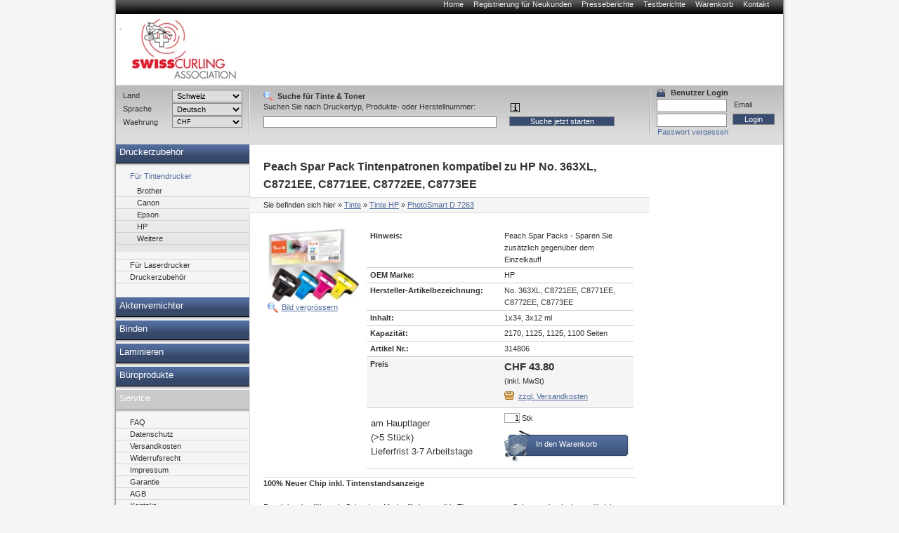

--- FILE ---
content_type: text/html; charset=utf-8
request_url: https://sca-peachstore.curling.ch/tinte/hp/PhotoSmart_D7263/314806.html
body_size: 12062
content:
<!DOCTYPE html PUBLIC "-//W3C//DTD XHTML 1.0 Transitional//EN" "http://www.w3.org/TR/xhtml1/DTD/xhtml1-transitional.dtd">
<html xmlns="http://www.w3.org/1999/xhtml" lang="de" xml:lang="de">
<head>
<meta http-equiv="Content-Type" content="text/html; charset=utf-8" />

<!-- Druckerpatronen, Tintenpatronen und Toner von Peach., 9 -->

<TITLE>Druckerpatronen, Tintenpatronen und Toner von Peach.</TITLE>
<META name="keywords" content="Tinte, Tintenpatronen, Toner, Druckerpatronen,PEACH,Druckerpatrone" />
<META name="description" content="Peach Druckerpatronen. DIE Alternative zu teuren original Tintenpatronen! Ihr Ansprechpartner für Druckerpatronen, Toner, digitale Fotografie und Bürogeräte. Günstige Preise - hohe Qualität." />


<meta name="content-language" content="de" />
<meta name="page-topic" content="Computer" />
<meta name="revisit-after" content="10 days" />
<meta name="robots" content="index, follow" />
<meta name="google-site-verification" content="FwGycOC8mMYGWbWMo8saaGmA1qb60Yh5SYLvtMegpuY"/>
<base href="//sca-peachstore.curling.ch/" />
<link rel="icon" href="favico.ico" type="image/ico" />
<link rel="shortcut icon" href="favico.ico" />


<link rel="stylesheet" type="text/css" href="css/modernproducts.css" media="screen, projection" />
<link rel="stylesheet" type="text/css" href="css/0/print.css" media="print" />
<link rel="stylesheet" type="text/css" href="css/0/screen.css" media="screen, projection" />
<link rel="stylesheet" type="text/css" href="css/0/parts.css" media="all" />
<!--[if lt IE 7]><link rel="stylesheet" type="text/css" href="css/0/screen_ie6.css" media="all" /><![endif]-->


<!-- Google Analytics Tracking Code -->

<script>
		  (function(i,s,o,g,r,a,m){i['GoogleAnalyticsObject']=r;i[r]=i[r]||function(){
		  (i[r].q=i[r].q||[]).push(arguments)},i[r].l=1*new Date();a=s.createElement(o),
		  m=s.getElementsByTagName(o)[0];a.async=1;a.src=g;m.parentNode.insertBefore(a,m)
		  })(window,document,'script','//www.google-analytics.com/analytics.js','ga');
		
			ga('create', 'UA-384490-17', 'auto');
			ga('send', 'pageview');
					  
</script>

<script type="text/javascript" language="javascript">
	var open_init_menu = false;
	var close_all_menus = false;

		// remote scripting library
		// (c) copyright 2005 modernmethod, inc
		var sajax_debug_mode = false;
		var sajax_request_type = "GET";
		var sajax_target_id = "";
		var sajax_failure_redirect = "";

		function sajax_debug(text) {
			if (sajax_debug_mode)
				alert(text);
		}

 		function sajax_init_object() {
 			sajax_debug("sajax_init_object() called..")

 			var A;

 			var msxmlhttp = new Array(
				'Msxml2.XMLHTTP.5.0',
				'Msxml2.XMLHTTP.4.0',
				'Msxml2.XMLHTTP.3.0',
				'Msxml2.XMLHTTP',
				'Microsoft.XMLHTTP');
			for (var i = 0; i < msxmlhttp.length; i++) {
				try {
					A = new ActiveXObject(msxmlhttp[i]);
				} catch (e) {
					A = null;
				}
			}

			if(!A && typeof XMLHttpRequest != "undefined")
				A = new XMLHttpRequest();
			if (!A)
				sajax_debug("Could not create connection object.");
			return A;
		}

		var sajax_requests = new Array();

		function sajax_cancel() {
			for (var i = 0; i < sajax_requests.length; i++)
				sajax_requests[i].abort();
		}

		function sajax_do_call(func_name, args) {
			var i, x, n;
			var uri;
			var post_data;
			var target_id;

			sajax_debug("in sajax_do_call().." + sajax_request_type + "/" + sajax_target_id);
			target_id = sajax_target_id;
			if (typeof(sajax_request_type) == "undefined" || sajax_request_type == "")
				sajax_request_type = "GET";

			uri = "/tinte/hp/PhotoSmart_D7263/314806.html";
			if (sajax_request_type == "GET") {

				if (uri.indexOf("?") == -1)
					uri += "?rs=" + escape(func_name);
				else
					uri += "&rs=" + escape(func_name);
				uri += "&rst=" + escape(sajax_target_id);
				uri += "&rsrnd=" + new Date().getTime();

				for (i = 0; i < args.length-1; i++)
					uri += "&rsargs[]=" + escape(args[i]);

				post_data = null;
			}
			else if (sajax_request_type == "POST") {
				post_data = "rs=" + escape(func_name);
				post_data += "&rst=" + escape(sajax_target_id);
				post_data += "&rsrnd=" + new Date().getTime();

				for (i = 0; i < args.length-1; i++)
					post_data = post_data + "&rsargs[]=" + escape(args[i]);
			}
			else {
				alert("Illegal request type: " + sajax_request_type);
			}

			x = sajax_init_object();
			if (x == null) {
				if (sajax_failure_redirect != "") {
					location.href = sajax_failure_redirect;
					return false;
				} else {
					sajax_debug("NULL sajax object for user agent:\n" + navigator.userAgent);
					return false;
				}
			} else {
				x.open(sajax_request_type, uri, true);
				// window.open(uri);

				sajax_requests[sajax_requests.length] = x;

				if (sajax_request_type == "POST") {
					x.setRequestHeader("Method", "POST " + uri + " HTTP/1.1");
					x.setRequestHeader("Content-Type", "application/x-www-form-urlencoded");
				}

				x.onreadystatechange = function() {
					if (x.readyState != 4)
						return;

					sajax_debug("received " + x.responseText);

					var status;
					var data;
					var txt = x.responseText.replace(/^\s*|\s*$/g,"");
					status = txt.charAt(0);
					data = txt.substring(2);

					if (status == "") {
						// let's just assume this is a pre-response bailout and let it slide for now
					} else if (status == "-")
						alert("Error: " + data);
					else {
						if (target_id != "")
							document.getElementById(target_id).innerHTML = eval(data);
						else {
							try {
								var callback;
								var extra_data = false;
								if (typeof args[args.length-1] == "object") {
									callback = args[args.length-1].callback;
									extra_data = args[args.length-1].extra_data;
								} else {
									callback = args[args.length-1];
								}
								callback(eval(data), extra_data);
							} catch (e) {
								sajax_debug("Caught error " + e + ": Could not eval " + data );
							}
						}
					}
				}
			}

			sajax_debug(func_name + " uri = " + uri + "/post = " + post_data);
			x.send(post_data);
			sajax_debug(func_name + " waiting..");
			delete x;
			return true;
		}

		
		// wrapper for ajax_search_results
		function x_ajax_search_results() {
			sajax_do_call("ajax_search_results",
				x_ajax_search_results.arguments);
		}

		function getCurrency() {
	return "CHF";
}
function getQuery() {
	return document.getElementById("search_query").value;
}

</script>
<script type="text/javascript" src="js/menu.js"></script>
<script type="text/javascript" src="js/position.js"></script>
<script type="text/javascript" src="js/func.js"></script>
<script type="text/javascript" src="js/jquery.js"></script>
<script type="text/javascript" src="js/jq-innerfade.js"></script>
<script type="text/javascript">
$(document).ready(
	function(){
		$('ul#header_banners').innerfade({
			speed: 3000,
			timeout: 8000,
			type: 'sequence'
		});
});
</script>
<link href="css/0/tablesorter.css" rel="stylesheet" type="text/css"/>
<link href="css/0/tabledef.css" rel="stylesheet" type="text/css"/>
<script src="js/tablesorter.js" type="text/javascript"></script>
<script src="js/jquery.qtip-1.0.0-rc3.min.js" type="text/javascript"></script>

            <link rel="canonical" href="https://sca-peachstore.curling.ch/tinte/hp/314806.html">
    </head>
<body>
<div id="ajaxSearchDiv"></div>
<div id="wrap">
    	<ul id="headernavi">
        <li><a href="./" title="">Home</a></li>
				<li><a href="signup.php" title="" rel="nofollow">Registrierung für Neukunden</a></li>
    	<li><a href="pressreviews.php" title="">Presseberichte</a></li>
    	<li><a href="testreviews.php" title="">Testberichte</a></li>
		<li><a href="basket.php" title="" rel="nofollow">Warenkorb</a></li>
		<li><a href="contact.php" title="">Kontakt</a></li>
		    </ul>
		    <div id="head"  style="background-image: url(images/sitelogo/sca/logo_weiss_150.jpg);background-repeat:no-repeat;">
				<div id="logo" >
				<a href="./">
										<p>&nbsp;</p>
									</a>
			</div>
			<div id="topbanner">
							</div>
	    </div>
    <div id="container">
		<div style="display:block;float:right;margin:0;position:relative;width:760px;">
			<div id="content" style="margin:0;float:left;"  >
						    												



<h1>

    
    Peach Spar Pack Tintenpatronen kompatibel zu
    

    HP
    No. 363XL, C8721EE, C8771EE, C8772EE, C8773EE





</h1>



<div id="breadcrumbs">

<p>Sie befinden sich hier</p>

<ol>
<li>&raquo; <a href="//sca-peachstore.curling.ch/tinte/tinte.html">Tinte</a></li>


	<li>&raquo; <a href="//sca-peachstore.curling.ch/tinte/HP/tinte-hp.html">Tinte HP</a></li>





<li>&raquo; <a href="//sca-peachstore.curling.ch/tinte/HP/PhotoSmart_D7263/tinte-hp-photosmart_d7263.html">PhotoSmart D&#160;7263</a></li>


</ol>

</div>







      <table id="big_product_image" style="background:#FFF url('images/products/314806.jpg') no-repeat center;" onmouseup="big_image_drag = false;" onmouseout="big_image_drag = false;" cellpadding="5" cellspacing="0" border="0">

        <tr><td id="big_product_image_point" width="490" height="403" align="right" valign="bottom" nowrap><a href="#" onclick="document.getElementById('big_product_image').style.display='none'; return false;">x schliessen</a></td></tr>

      </table>



<table border="0" style="margin:0;">
<tr>
<td>
<p class="produkte-bild">

    


    <img src="thumbnail.php?pic=images/products/314806.jpg&amp;w=120&amp;h=96.8" style="float: left;" />



    <a href="#" onclick="zoom_image(); return false;">Bild vergrössern</a>

    <script type="text/javascript" src="js/position.js"></script>

    <script language="javascript" type="text/javascript">

        var big_image_drag = false;

        var big_image_x = 0;

        var big_image_y = 0;

        function zoom_image() {

            obj_image = document.getElementById('big_product_image');

            obj_image.style.display='block';

//            if (!big_image_x || !big_image_y) {

//                //var input_pos = Position.get(document.getElementById('big_product_image_point'));

////                big_image_x = input_pos.left - 1;

////                big_image_y = input_pos.top - 1;

////                big_image_x = input_pos.left - 245;

////                big_image_y = input_pos.top - 201.5;

////                if (big_image_x < 10) big_image_x = 10;

////                if (big_image_y < 10) big_image_y = 10;

//				var offsetElement = document.getElementById('produkte-bild');

//                if (offsetElement != null) {

//	                var input_pos = Position.get(offsetElement);

//	                big_image_x = input_pos.left

//	                big_image_y = input_pos.top

//	                if (big_image_x < 10) big_image_x = 10;

//	                if (big_image_y < 10) big_image_y = 10;

//	                Position.set(obj_image, big_image_x, big_image_y);

//                }

//            }

			var offsetElement = document.getElementById('produkte-bild');

               if (offsetElement != null) {

                var input_pos = Position.get(offsetElement);

                big_image_x = input_pos.left

                big_image_y = input_pos.top

                if (big_image_x < 10) big_image_x = 10;

                if (big_image_y < 10) big_image_y = 10;

                Position.set(obj_image, big_image_x, big_image_y);

               }

            return false;

        }

        function down_image(curEvent) {

//            big_image_drag = true;

//            var input_pos = Position.get(document.getElementById('big_product_image'));

//            big_image_x = curEvent.clientX - (input_pos.left-2);

//            big_image_y = curEvent.clientY - (input_pos.top-2);

        }

        function move_image(curEvent) {

//            if (big_image_drag)

//                Position.set(document.getElementById('big_product_image'), curEvent.clientX-big_image_x, curEvent.clientY-big_image_y);

        }

        obj_big_product_image = document.getElementById('big_product_image');

        obj_big_product_image.onmousedown = function(theEvent) {

            down_image(theEvent ? theEvent:event);

        }

        obj_big_product_image.onmousemove = function(theEvent) {

            move_image(theEvent?theEvent:event);

        }

    </script>

    
</p>

</td>
<td>
		<table class="produkte-detail">


                
                <tr>

                    <td class="bezeichnung">Hinweis:</td>

                    <td>Peach Spar Packs - Sparen Sie zusätzlich gegenüber dem Einzelkauf!</td>

                </tr>

                
                
                <tr>

                    <td class="bezeichnung">OEM Marke:</td>

                    <td>HP</td>

                </tr>

                
                
                <tr>

                    <td class="bezeichnung">Hersteller-Artikelbezeichnung:</td>

                    <td>No. 363XL, C8721EE, C8771EE, C8772EE, C8773EE</td>

                </tr>

                
                
                <tr>

                    <td class="bezeichnung">Inhalt:</td>

                    <td>1x34, 3x12 ml</td>

                </tr>

                
                
                <tr>

                    <td class="bezeichnung">Kapazität:</td>

                    <td>2170, 1125, 1125, 1100 Seiten</td>

                </tr>

                
                <tr>

                    <td class="bezeichnung">Artikel Nr.:</td>

                    <td>314806</td>

                </tr>

                


                

			                


                <tr class="preis">

                    <td class="bezeichnung">Preis</td>

                    <td>

                        <span>CHF 43.80</span>

                        <br />(inkl. MwSt)<a href='shipping.php' class='shipping-link'>zzgl. Versandkosten</a>
                    </td>

                </tr>



                <tr>

                    <td style="font-size: small; vertical-align: middle;" valign="middle">
    					am Hauptlager<br>(>5 Stück) <br>Lieferfrist 3-7 Arbeitstage					</td>

                    <td>

                        <form method="post" action="basket.php" class="basket" name="basketForm" id="basketForm">

                            <input type="hidden" id="basket_popup_type" name="basket_popup_type">

                            <input name="qty" type="text" maxlength="4" value="1"> Stk
                            <input name="id" type="hidden" value="314806">

                            <input name="action" type="hidden" value="add">

		                    <input name="return_url" type="hidden" value="/tinte/hp/PhotoSmart_D7263/314806.html"/>

                        </form>
						<a href="#" class="order-link" onClick="document.getElementById('basketForm').submit(); return false;">In den Warenkorb</a>
					</td>
                </tr>
				            </table>
</td>
</tr>
</table>





<!--<h2></h2>-->


<p>

    <b>100% Neuer Chip inkl. Tintenstandsanzeige</b><br><br>


    Peach ist eine führende Schweizer Marke für kompatible Tintenpatronen. Spitzentechnologie gewährleistet höchste Qualität und führt zu herrvoragenden Ergebnissen. Farb- und Lichtechtheit entsprechen höchsten Anforderungen und gewährleisten brillante Druckresultate. Um die Premium Qualität sicherzustellen, wird die Tinte im eigenen Entwicklungszentrum in der Schweiz entwickelt und anschliessend in unseren Fertigungsstandorten in die Tintenpatronen abgefüllt. Produktion und Fertigung entsprechen neusten Erkenntnissen aus Lehre und Forschung. Qualität, mit der asiatische Hersteller nicht gleichziehen können und dies zu immer noch sehr attraktiven Preisen. Eine echte Alternative zu teuren Original Produkten oder Billigsttinten.<table class='produkte-info'><tr><td>Marke</td><td>Peach</td></tr><tr class='gray'><td>Hersteller</td><td>Büttner s.r.o.</td></tr><tr><td>Hersteller Adresse</td><td>Tuchorazska 1347, 28201 Cesky Brod, CZ</td></tr><tr class='gray'><td>Hersteller Kontakt</td><td>info@buttner.cz</td></tr><tr><td>CE</td><td>Konform mit den EU-Richtlinien</td></tr><tr class='gray'><td>Entsorgung</td><td>Nicht im Hausmüll entsorgen, dieses Produkt ist ein Elektro- oder Elektronikgerät und unterliegt den Bestimmungen zur Rücknahme von Elektroaltgeräten.</td></tr><tr><td>Entsorgungsorganisation</td><td>Grüner Punkt</td></tr><tr class='gray'><td>Gefahrenhinweis</td><td>EUH208-1 - Enthält 1,2-Benzisothiazol-3(2H)-One. Kann allergische Reaktionen hervorrufen.</td></tr><tr><td>Füllmenge</td><td>XL</td></tr><tr class='gray'><td>Tintenfüllstandsanzeige</td><td>Ja</td></tr></table>
</p>





<H3>Bestandteile</H3>- <a href="/product/314798.html">1 x Peach Tintenpatrone magenta kompatibel zu No. 363 m, C8772EE (314798)</a><BR>- <a href="/product/314800.html">1 x Peach Tintenpatrone gelb kompatibel zu No. 363 y, C8773EE (314800)</a><BR>- <a href="/product/314796.html">1 x Peach Tintenpatrone cyan kompatibel zu No. 363 c, C8771EE (314796)</a><BR>- <a href="/product/314792.html">1 x Peach Tintenpatrone schwarz HC kompatibel zu No. 363XL bk, C8719EE (314792)</a><BR><BR>









     <ul class="modell-liste">
	<h2>Kompatible Drucker</h2>
    
        


        

			<li width="100%">
				<h3>Kategorie</h3>
				<ul>


        
        <li>

        			<a href="//sca-peachstore.curling.ch/tinte/HP/PhotoSmart3100_Series/tinte-hp-photosmart3100_series.html">HP PhotoSmart&#160;3100 Series</a>
       


        </li>

    
        
        <li>

        			<a href="//sca-peachstore.curling.ch/tinte/HP/PhotoSmart3108/tinte-hp-photosmart3108.html">HP PhotoSmart&#160;3108</a>
       


        </li>

    
        
        <li>

        			<a href="//sca-peachstore.curling.ch/tinte/HP/PhotoSmart3110/tinte-hp-photosmart3110.html">HP PhotoSmart&#160;3110</a>
       


        </li>

    
        
        <li>

        			<a href="//sca-peachstore.curling.ch/tinte/HP/PhotoSmart3110_Series/tinte-hp-photosmart3110_series.html">HP PhotoSmart&#160;3110 Series</a>
       


        </li>

    
        
        <li>

        			<a href="//sca-peachstore.curling.ch/tinte/HP/PhotoSmart3110_V/tinte-hp-photosmart3110_v.html">HP PhotoSmart&#160;3110 V</a>
       


        </li>

    
        
        <li>

        			<a href="//sca-peachstore.curling.ch/tinte/HP/PhotoSmart3110_XI/tinte-hp-photosmart3110_xi.html">HP PhotoSmart&#160;3110 XI</a>
       


        </li>

    
        
        <li>

        			<a href="//sca-peachstore.curling.ch/tinte/HP/PhotoSmart3200_Series/tinte-hp-photosmart3200_series.html">HP PhotoSmart&#160;3200 Series</a>
       


        </li>

    
        
        <li>

        			<a href="//sca-peachstore.curling.ch/tinte/HP/PhotoSmart3210/tinte-hp-photosmart3210.html">HP PhotoSmart&#160;3210</a>
       


        </li>

    
        
        <li>

        			<a href="//sca-peachstore.curling.ch/tinte/HP/PhotoSmart3300_Series/tinte-hp-photosmart3300_series.html">HP PhotoSmart&#160;3300 Series</a>
       


        </li>

    
        
        <li>

        			<a href="//sca-peachstore.curling.ch/tinte/HP/PhotoSmart3310/tinte-hp-photosmart3310.html">HP PhotoSmart&#160;3310</a>
       


        </li>

    
        
        <li>

        			<a href="//sca-peachstore.curling.ch/tinte/HP/PhotoSmart8200_Series/tinte-hp-photosmart8200_series.html">HP PhotoSmart&#160;8200 Series</a>
       


        </li>

    
        
        <li>

        			<a href="//sca-peachstore.curling.ch/tinte/HP/PhotoSmart8250/tinte-hp-photosmart8250.html">HP PhotoSmart&#160;8250</a>
       


        </li>

    
        


        </ul></li>
		

			<li width="100%">
				<h3>Kategorie</h3>
				<ul>


        
        <li>

        			<a href="//sca-peachstore.curling.ch/tinte/HP/PhotoSmart_C5100_Series/tinte-hp-photosmart_c5100_series.html">HP PhotoSmart C&#160;5100 Series</a>
       


        </li>

    
        
        <li>

        			<a href="//sca-peachstore.curling.ch/tinte/HP/PhotoSmart_C5140/tinte-hp-photosmart_c5140.html">HP PhotoSmart C&#160;5140</a>
       


        </li>

    
        
        <li>

        			<a href="//sca-peachstore.curling.ch/tinte/HP/PhotoSmart_C5150/tinte-hp-photosmart_c5150.html">HP PhotoSmart C&#160;5150</a>
       


        </li>

    
        
        <li>

        			<a href="//sca-peachstore.curling.ch/tinte/HP/PhotoSmart_C5170/tinte-hp-photosmart_c5170.html">HP PhotoSmart C&#160;5170</a>
       


        </li>

    
        
        <li>

        			<a href="//sca-peachstore.curling.ch/tinte/HP/PhotoSmart_C5175/tinte-hp-photosmart_c5175.html">HP PhotoSmart C&#160;5175</a>
       


        </li>

    
        
        <li>

        			<a href="//sca-peachstore.curling.ch/tinte/HP/PhotoSmart_C5180/tinte-hp-photosmart_c5180.html">HP PhotoSmart C&#160;5180</a>
       


        </li>

    
        
        <li>

        			<a href="//sca-peachstore.curling.ch/tinte/HP/PhotoSmart_C5185/tinte-hp-photosmart_c5185.html">HP PhotoSmart C&#160;5185</a>
       


        </li>

    
        
        <li>

        			<a href="//sca-peachstore.curling.ch/tinte/HP/PhotoSmart_C5190/tinte-hp-photosmart_c5190.html">HP PhotoSmart C&#160;5190</a>
       


        </li>

    
        
        <li>

        			<a href="//sca-peachstore.curling.ch/tinte/HP/PhotoSmart_C5194/tinte-hp-photosmart_c5194.html">HP PhotoSmart C&#160;5194</a>
       


        </li>

    
        
        <li>

        			<a href="//sca-peachstore.curling.ch/tinte/HP/PhotoSmart_C6100_Series/tinte-hp-photosmart_c6100_series.html">HP PhotoSmart C&#160;6100 Series</a>
       


        </li>

    
        
        <li>

        			<a href="//sca-peachstore.curling.ch/tinte/HP/PhotoSmart_C6150/tinte-hp-photosmart_c6150.html">HP PhotoSmart C&#160;6150</a>
       


        </li>

    
        
        <li>

        			<a href="//sca-peachstore.curling.ch/tinte/HP/PhotoSmart_C6160/tinte-hp-photosmart_c6160.html">HP PhotoSmart C&#160;6160</a>
       


        </li>

    
        
        <li>

        			<a href="//sca-peachstore.curling.ch/tinte/HP/PhotoSmart_C6170/tinte-hp-photosmart_c6170.html">HP PhotoSmart C&#160;6170</a>
       


        </li>

    
        
        <li>

        			<a href="//sca-peachstore.curling.ch/tinte/HP/PhotoSmart_C6175/tinte-hp-photosmart_c6175.html">HP PhotoSmart C&#160;6175</a>
       


        </li>

    
        
        <li>

        			<a href="//sca-peachstore.curling.ch/tinte/HP/PhotoSmart_C6180/tinte-hp-photosmart_c6180.html">HP PhotoSmart C&#160;6180</a>
       


        </li>

    
        
        <li>

        			<a href="//sca-peachstore.curling.ch/tinte/HP/PhotoSmart_C6185/tinte-hp-photosmart_c6185.html">HP PhotoSmart C&#160;6185</a>
       


        </li>

    
        
        <li>

        			<a href="//sca-peachstore.curling.ch/tinte/HP/PhotoSmart_C6190/tinte-hp-photosmart_c6190.html">HP PhotoSmart C&#160;6190</a>
       


        </li>

    
        
        <li>

        			<a href="//sca-peachstore.curling.ch/tinte/HP/PhotoSmart_C6200_Series/tinte-hp-photosmart_c6200_series.html">HP PhotoSmart C&#160;6200 Series</a>
       


        </li>

    
        
        <li>

        			<a href="//sca-peachstore.curling.ch/tinte/HP/PhotoSmart_C6240/tinte-hp-photosmart_c6240.html">HP PhotoSmart C&#160;6240</a>
       


        </li>

    
        
        <li>

        			<a href="//sca-peachstore.curling.ch/tinte/HP/PhotoSmart_C6250/tinte-hp-photosmart_c6250.html">HP PhotoSmart C&#160;6250</a>
       


        </li>

    
        
        <li>

        			<a href="//sca-peachstore.curling.ch/tinte/HP/PhotoSmart_C6270/tinte-hp-photosmart_c6270.html">HP PhotoSmart C&#160;6270</a>
       


        </li>

    
        
        <li>

        			<a href="//sca-peachstore.curling.ch/tinte/HP/PhotoSmart_C6280/tinte-hp-photosmart_c6280.html">HP PhotoSmart C&#160;6280</a>
       


        </li>

    
        
        <li>

        			<a href="//sca-peachstore.curling.ch/tinte/HP/PhotoSmart_C6283/tinte-hp-photosmart_c6283.html">HP PhotoSmart C&#160;6283</a>
       


        </li>

    
        
        <li>

        			<a href="//sca-peachstore.curling.ch/tinte/HP/PhotoSmart_C6285/tinte-hp-photosmart_c6285.html">HP PhotoSmart C&#160;6285</a>
       


        </li>

    
        
        <li>

        			<a href="//sca-peachstore.curling.ch/tinte/HP/PhotoSmart_C6288/tinte-hp-photosmart_c6288.html">HP PhotoSmart C&#160;6288</a>
       


        </li>

    
        
        <li>

        			<a href="//sca-peachstore.curling.ch/tinte/HP/PhotoSmart_C7100_Series/tinte-hp-photosmart_c7100_series.html">HP PhotoSmart C&#160;7100 Series</a>
       


        </li>

    
        
        <li>

        			<a href="//sca-peachstore.curling.ch/tinte/HP/PhotoSmart_C7150/tinte-hp-photosmart_c7150.html">HP PhotoSmart C&#160;7150</a>
       


        </li>

    
        
        <li>

        			<a href="//sca-peachstore.curling.ch/tinte/HP/PhotoSmart_C7170/tinte-hp-photosmart_c7170.html">HP PhotoSmart C&#160;7170</a>
       


        </li>

    
        
        <li>

        			<a href="//sca-peachstore.curling.ch/tinte/HP/PhotoSmart_C7180/tinte-hp-photosmart_c7180.html">HP PhotoSmart C&#160;7180</a>
       


        </li>

    
        
        <li>

        			<a href="//sca-peachstore.curling.ch/tinte/HP/PhotoSmart_C7188/tinte-hp-photosmart_c7188.html">HP PhotoSmart C&#160;7188</a>
       


        </li>

    
        
        <li>

        			<a href="//sca-peachstore.curling.ch/tinte/HP/PhotoSmart_C7190/tinte-hp-photosmart_c7190.html">HP PhotoSmart C&#160;7190</a>
       


        </li>

    
        
        <li>

        			<a href="//sca-peachstore.curling.ch/tinte/HP/PhotoSmart_C7200_Series/tinte-hp-photosmart_c7200_series.html">HP PhotoSmart C&#160;7200 Series</a>
       


        </li>

    
        
        <li>

        			<a href="//sca-peachstore.curling.ch/tinte/HP/PhotoSmart_C7250/tinte-hp-photosmart_c7250.html">HP PhotoSmart C&#160;7250</a>
       


        </li>

    
        
        <li>

        			<a href="//sca-peachstore.curling.ch/tinte/HP/PhotoSmart_C7275/tinte-hp-photosmart_c7275.html">HP PhotoSmart C&#160;7275</a>
       


        </li>

    
        
        <li>

        			<a href="//sca-peachstore.curling.ch/tinte/HP/PhotoSmart_C7280/tinte-hp-photosmart_c7280.html">HP PhotoSmart C&#160;7280</a>
       


        </li>

    
        
        <li>

        			<a href="//sca-peachstore.curling.ch/tinte/HP/PhotoSmart_C7283/tinte-hp-photosmart_c7283.html">HP PhotoSmart C&#160;7283</a>
       


        </li>

    
        
        <li>

        			<a href="//sca-peachstore.curling.ch/tinte/HP/PhotoSmart_C7288/tinte-hp-photosmart_c7288.html">HP PhotoSmart C&#160;7288</a>
       


        </li>

    
        
        <li>

        			<a href="//sca-peachstore.curling.ch/tinte/HP/PhotoSmart_C8100_Series/tinte-hp-photosmart_c8100_series.html">HP PhotoSmart C&#160;8100 Series</a>
       


        </li>

    
        
        <li>

        			<a href="//sca-peachstore.curling.ch/tinte/HP/PhotoSmart_C8180/tinte-hp-photosmart_c8180.html">HP PhotoSmart C&#160;8180</a>
       


        </li>

    
        
        <li>

        			<a href="//sca-peachstore.curling.ch/tinte/HP/PhotoSmart_C8183/tinte-hp-photosmart_c8183.html">HP PhotoSmart C&#160;8183</a>
       


        </li>

    
        
        <li>

        			<a href="//sca-peachstore.curling.ch/tinte/HP/PhotoSmart_C8188/tinte-hp-photosmart_c8188.html">HP PhotoSmart C&#160;8188</a>
       


        </li>

    
        


        </ul></li>
		

			<li width="100%">
				<h3>Kategorie</h3>
				<ul>


        
        <li>

        			<a href="//sca-peachstore.curling.ch/tinte/HP/PhotoSmart_D6100_Series/tinte-hp-photosmart_d6100_series.html">HP PhotoSmart D&#160;6100 Series</a>
       


        </li>

    
        
        <li>

        			<a href="//sca-peachstore.curling.ch/tinte/HP/PhotoSmart_D6160/tinte-hp-photosmart_d6160.html">HP PhotoSmart D&#160;6160</a>
       


        </li>

    
        
        <li>

        			<a href="//sca-peachstore.curling.ch/tinte/HP/PhotoSmart_D7100_Series/tinte-hp-photosmart_d7100_series.html">HP PhotoSmart D&#160;7100 Series</a>
       


        </li>

    
        
        <li>

        			<a href="//sca-peachstore.curling.ch/tinte/HP/PhotoSmart_D7145/tinte-hp-photosmart_d7145.html">HP PhotoSmart D&#160;7145</a>
       


        </li>

    
        
        <li>

        			<a href="//sca-peachstore.curling.ch/tinte/HP/PhotoSmart_D7155/tinte-hp-photosmart_d7155.html">HP PhotoSmart D&#160;7155</a>
       


        </li>

    
        
        <li>

        			<a href="//sca-peachstore.curling.ch/tinte/HP/PhotoSmart_D7160/tinte-hp-photosmart_d7160.html">HP PhotoSmart D&#160;7160</a>
       


        </li>

    
        
        <li>

        			<a href="//sca-peachstore.curling.ch/tinte/HP/PhotoSmart_D7163/tinte-hp-photosmart_d7163.html">HP PhotoSmart D&#160;7163</a>
       


        </li>

    
        
        <li>

        			<a href="//sca-peachstore.curling.ch/tinte/HP/PhotoSmart_D7168/tinte-hp-photosmart_d7168.html">HP PhotoSmart D&#160;7168</a>
       


        </li>

    
        
        <li>

        			<a href="//sca-peachstore.curling.ch/tinte/HP/PhotoSmart_D7180/tinte-hp-photosmart_d7180.html">HP PhotoSmart D&#160;7180</a>
       


        </li>

    
        
        <li>

        			<a href="//sca-peachstore.curling.ch/tinte/HP/PhotoSmart_D7200_Series/tinte-hp-photosmart_d7200_series.html">HP PhotoSmart D&#160;7200 Series</a>
       


        </li>

    
        
        <li>

        			<a href="//sca-peachstore.curling.ch/tinte/HP/PhotoSmart_D7260/tinte-hp-photosmart_d7260.html">HP PhotoSmart D&#160;7260</a>
       


        </li>

    
        
        <li>

        			<a href="//sca-peachstore.curling.ch/tinte/HP/PhotoSmart_D7263/tinte-hp-photosmart_d7263.html">HP PhotoSmart D&#160;7263</a>
       


        </li>

    
        
        <li>

        			<a href="//sca-peachstore.curling.ch/tinte/HP/PhotoSmart_D7280/tinte-hp-photosmart_d7280.html">HP PhotoSmart D&#160;7280</a>
       


        </li>

    
        
        <li>

        			<a href="//sca-peachstore.curling.ch/tinte/HP/PhotoSmart_D7300_Series/tinte-hp-photosmart_d7300_series.html">HP PhotoSmart D&#160;7300 Series</a>
       


        </li>

    
        
        <li>

        			<a href="//sca-peachstore.curling.ch/tinte/HP/PhotoSmart_D7345/tinte-hp-photosmart_d7345.html">HP PhotoSmart D&#160;7345</a>
       


        </li>

    
        
        <li>

        			<a href="//sca-peachstore.curling.ch/tinte/HP/PhotoSmart_D7355/tinte-hp-photosmart_d7355.html">HP PhotoSmart D&#160;7355</a>
       


        </li>

    
        
        <li>

        			<a href="//sca-peachstore.curling.ch/tinte/HP/PhotoSmart_D7360/tinte-hp-photosmart_d7360.html">HP PhotoSmart D&#160;7360</a>
       


        </li>

    
        
        <li>

        			<a href="//sca-peachstore.curling.ch/tinte/HP/PhotoSmart_D7363/tinte-hp-photosmart_d7363.html">HP PhotoSmart D&#160;7363</a>
       


        </li>

    
        
        <li>

        			<a href="//sca-peachstore.curling.ch/tinte/HP/PhotoSmart_D7400_Series/tinte-hp-photosmart_d7400_series.html">HP PhotoSmart D&#160;7400 Series</a>
       


        </li>

    
        
        <li>

        			<a href="//sca-peachstore.curling.ch/tinte/HP/PhotoSmart_D7460/tinte-hp-photosmart_d7460.html">HP PhotoSmart D&#160;7460</a>
       


        </li>

    
    </ul>

    </li>

    </ul>











            <ul id="produkte-promo-klein">

        
        <LI>

            <H3>
			Peach Spar Pack Tintenpatronen kompatibel zu  HP No. 363XL, C8...


			</H3>

            <FORM style="display: none;" method="post" action="basket.php" class="basket" name="basketForm319010AutoRelated" id="basketForm319010AutoRelated">

                <INPUT name="qty" type="hidden" value="1" />

                <INPUT name="id" type="hidden" value="319010" />

                <INPUT name="action" type="hidden" value="add" />

                <INPUT name="return_url" type="hidden" value="/tinte/hp/PhotoSmart_D7263/314806.html"/>

            </FORM>

            <A href="//sca-peachstore.curling.ch/tinte/hp/319010.html"><IMG border="0" src="thumbnail.php?pic=images/products/319010.jpg&amp;w=100&amp;h=100" alt="Peach Spar Pack Tintenpatronen kompatibel zu  HP No. 363XL, C8721EE, C8771EE, C8772EE, C8773EE"/></A>

<BR>Peach Spar Packs - Sparen Sie zusätzlich gegenüber dem Einzelkauf!
		
            <DIV class="produktpreisblock">

                
                <BIG><BIG><B><a href="//sca-peachstore.curling.ch/tinte/hp/319010.html" style="color: black; text-decoration: none">CHF 62.50</a></B></BIG></BIG><BR>

                			<table border="0">
			<tr>
			<td width="100%" style="vertical-align:top;">
					
						<a href="//sca-peachstore.curling.ch/tinte/hp/319010.html" class="produkt-detail">Details anzeigen
									</td>
				</tr>
				</table>
            </DIV>

            <A href="" onClick="javascript: document.getElementById('basketForm319010AutoRelated').submit(); return false;" class="link-bestellen">Produkt bestellen</A>
		        </LI>


        <LI>

            <H3>
			Peach Spar Pack Tintenpatronen kompatibel zu  HP No. 363XL, C8...


			</H3>

            <FORM style="display: none;" method="post" action="basket.php" class="basket" name="basketForm314806AutoRelated" id="basketForm314806AutoRelated">

                <INPUT name="qty" type="hidden" value="1" />

                <INPUT name="id" type="hidden" value="314806" />

                <INPUT name="action" type="hidden" value="add" />

                <INPUT name="return_url" type="hidden" value="/tinte/hp/PhotoSmart_D7263/314806.html"/>

            </FORM>

            <A href="//sca-peachstore.curling.ch/tinte/hp/314806.html"><IMG border="0" src="thumbnail.php?pic=images/products/314806.jpg&amp;w=100&amp;h=100" alt="Peach Spar Pack Tintenpatronen kompatibel zu  HP No. 363XL, C8721EE, C8771EE, C8772EE, C8773EE"/></A>

<BR>Peach Spar Packs - Sparen Sie zusätzlich gegenüber dem Einzelkauf!
		
            <DIV class="produktpreisblock">

                
                <BIG><BIG><B><a href="//sca-peachstore.curling.ch/tinte/hp/314806.html" style="color: black; text-decoration: none">CHF 43.80</a></B></BIG></BIG><BR>

                			<table border="0">
			<tr>
			<td width="100%" style="vertical-align:top;">
					
						<a href="//sca-peachstore.curling.ch/tinte/hp/314806.html" class="produkt-detail">Details anzeigen
									</td>
				</tr>
				</table>
            </DIV>

            <A href="" onClick="javascript: document.getElementById('basketForm314806AutoRelated').submit(); return false;" class="link-bestellen">Produkt bestellen</A>
		        </LI>


        <LI>

            <H3>
			Peach Tintenpatrone schwarz HC kompatibel zu  HP No. 363XL bk,...


			</H3>

            <FORM style="display: none;" method="post" action="basket.php" class="basket" name="basketForm314792AutoRelated" id="basketForm314792AutoRelated">

                <INPUT name="qty" type="hidden" value="1" />

                <INPUT name="id" type="hidden" value="314792" />

                <INPUT name="action" type="hidden" value="add" />

                <INPUT name="return_url" type="hidden" value="/tinte/hp/PhotoSmart_D7263/314806.html"/>

            </FORM>

            <A href="//sca-peachstore.curling.ch/tinte/hp/314792.html"><IMG border="0" src="thumbnail.php?pic=images/products/314792.jpg&amp;w=100&amp;h=100" alt="Peach Tintenpatrone schwarz HC kompatibel zu  HP No. 363XL bk, C8719EE"/></A>

<BR>200% Kompatibel: 100% zu Ihrem Drucker. 100% zu Ihrem Budget
		
            <DIV class="produktpreisblock">

                
                <BIG><BIG><B><a href="//sca-peachstore.curling.ch/tinte/hp/314792.html" style="color: black; text-decoration: none">CHF 17.90</a></B></BIG></BIG><BR>

                			<table border="0">
			<tr>
			<td width="100%" style="vertical-align:top;">
					
						<a href="//sca-peachstore.curling.ch/tinte/hp/314792.html" class="produkt-detail">Details anzeigen
									</td>
				</tr>
				</table>
            </DIV>

            <A href="" onClick="javascript: document.getElementById('basketForm314792AutoRelated').submit(); return false;" class="link-bestellen">Produkt bestellen</A>
		        </LI>


        <LI>

            <H3>
			Peach Tintenpatrone schwarz kompatibel zu  HP No. 363 bk, C8721EE


			</H3>

            <FORM style="display: none;" method="post" action="basket.php" class="basket" name="basketForm314794AutoRelated" id="basketForm314794AutoRelated">

                <INPUT name="qty" type="hidden" value="1" />

                <INPUT name="id" type="hidden" value="314794" />

                <INPUT name="action" type="hidden" value="add" />

                <INPUT name="return_url" type="hidden" value="/tinte/hp/PhotoSmart_D7263/314806.html"/>

            </FORM>

            <A href="//sca-peachstore.curling.ch/tinte/hp/314794.html"><IMG border="0" src="thumbnail.php?pic=images/products/314794.jpg&amp;w=100&amp;h=100" alt="Peach Tintenpatrone schwarz kompatibel zu  HP No. 363 bk, C8721EE"/></A>

<BR>200% Kompatibel: 100% zu Ihrem Drucker. 100% zu Ihrem Budget
		
            <DIV class="produktpreisblock">

                
                <BIG><BIG><B><a href="//sca-peachstore.curling.ch/tinte/hp/314794.html" style="color: black; text-decoration: none">CHF 12.30</a></B></BIG></BIG><BR>

                			<table border="0">
			<tr>
			<td width="100%" style="vertical-align:top;">
					
						<a href="//sca-peachstore.curling.ch/tinte/hp/314794.html" class="produkt-detail">Details anzeigen
									</td>
				</tr>
				</table>
            </DIV>

            <A href="" onClick="javascript: document.getElementById('basketForm314794AutoRelated').submit(); return false;" class="link-bestellen">Produkt bestellen</A>
		        </LI>


        <LI>

            <H3>
			Peach Tintenpatrone cyan kompatibel zu  HP No. 363 c, C8771EE


			</H3>

            <FORM style="display: none;" method="post" action="basket.php" class="basket" name="basketForm314796AutoRelated" id="basketForm314796AutoRelated">

                <INPUT name="qty" type="hidden" value="1" />

                <INPUT name="id" type="hidden" value="314796" />

                <INPUT name="action" type="hidden" value="add" />

                <INPUT name="return_url" type="hidden" value="/tinte/hp/PhotoSmart_D7263/314806.html"/>

            </FORM>

            <A href="//sca-peachstore.curling.ch/tinte/hp/314796.html"><IMG border="0" src="thumbnail.php?pic=images/products/314796.jpg&amp;w=100&amp;h=100" alt="Peach Tintenpatrone cyan kompatibel zu  HP No. 363 c, C8771EE"/></A>

<BR>200% Kompatibel: 100% zu Ihrem Drucker. 100% zu Ihrem Budget
		
            <DIV class="produktpreisblock">

                
                <BIG><BIG><B><a href="//sca-peachstore.curling.ch/tinte/hp/314796.html" style="color: black; text-decoration: none">CHF 10.30</a></B></BIG></BIG><BR>

                			<table border="0">
			<tr>
			<td width="100%" style="vertical-align:top;">
					
						<a href="//sca-peachstore.curling.ch/tinte/hp/314796.html" class="produkt-detail">Details anzeigen
									</td>
				</tr>
				</table>
            </DIV>

            <A href="" onClick="javascript: document.getElementById('basketForm314796AutoRelated').submit(); return false;" class="link-bestellen">Produkt bestellen</A>
		        </LI>


        <LI>

            <H3>
			Peach Tintenpatrone magenta kompatibel zu  HP No. 363 m, C8772EE


			</H3>

            <FORM style="display: none;" method="post" action="basket.php" class="basket" name="basketForm314798AutoRelated" id="basketForm314798AutoRelated">

                <INPUT name="qty" type="hidden" value="1" />

                <INPUT name="id" type="hidden" value="314798" />

                <INPUT name="action" type="hidden" value="add" />

                <INPUT name="return_url" type="hidden" value="/tinte/hp/PhotoSmart_D7263/314806.html"/>

            </FORM>

            <A href="//sca-peachstore.curling.ch/tinte/hp/314798.html"><IMG border="0" src="thumbnail.php?pic=images/products/314798.jpg&amp;w=100&amp;h=100" alt="Peach Tintenpatrone magenta kompatibel zu  HP No. 363 m, C8772EE"/></A>

<BR>200% Kompatibel: 100% zu Ihrem Drucker. 100% zu Ihrem Budget
		
            <DIV class="produktpreisblock">

                
                <BIG><BIG><B><a href="//sca-peachstore.curling.ch/tinte/hp/314798.html" style="color: black; text-decoration: none">CHF 10.30</a></B></BIG></BIG><BR>

                			<table border="0">
			<tr>
			<td width="100%" style="vertical-align:top;">
					
						<a href="//sca-peachstore.curling.ch/tinte/hp/314798.html" class="produkt-detail">Details anzeigen
									</td>
				</tr>
				</table>
            </DIV>

            <A href="" onClick="javascript: document.getElementById('basketForm314798AutoRelated').submit(); return false;" class="link-bestellen">Produkt bestellen</A>
		        </LI>


        <LI>

            <H3>
			Peach Tintenpatrone gelb kompatibel zu  HP No. 363 y, C8773EE


			</H3>

            <FORM style="display: none;" method="post" action="basket.php" class="basket" name="basketForm314800AutoRelated" id="basketForm314800AutoRelated">

                <INPUT name="qty" type="hidden" value="1" />

                <INPUT name="id" type="hidden" value="314800" />

                <INPUT name="action" type="hidden" value="add" />

                <INPUT name="return_url" type="hidden" value="/tinte/hp/PhotoSmart_D7263/314806.html"/>

            </FORM>

            <A href="//sca-peachstore.curling.ch/tinte/hp/314800.html"><IMG border="0" src="thumbnail.php?pic=images/products/314800.jpg&amp;w=100&amp;h=100" alt="Peach Tintenpatrone gelb kompatibel zu  HP No. 363 y, C8773EE"/></A>

<BR>200% Kompatibel: 100% zu Ihrem Drucker. 100% zu Ihrem Budget
		
            <DIV class="produktpreisblock">

                
                <BIG><BIG><B><a href="//sca-peachstore.curling.ch/tinte/hp/314800.html" style="color: black; text-decoration: none">CHF 10.30</a></B></BIG></BIG><BR>

                			<table border="0">
			<tr>
			<td width="100%" style="vertical-align:top;">
					
						<a href="//sca-peachstore.curling.ch/tinte/hp/314800.html" class="produkt-detail">Details anzeigen
									</td>
				</tr>
				</table>
            </DIV>

            <A href="" onClick="javascript: document.getElementById('basketForm314800AutoRelated').submit(); return false;" class="link-bestellen">Produkt bestellen</A>
		        </LI>


        <LI>

            <H3>
			Peach Tintenpatrone cyan light kompatibel zu  HP No. 363 lc, C...


			</H3>

            <FORM style="display: none;" method="post" action="basket.php" class="basket" name="basketForm314802AutoRelated" id="basketForm314802AutoRelated">

                <INPUT name="qty" type="hidden" value="1" />

                <INPUT name="id" type="hidden" value="314802" />

                <INPUT name="action" type="hidden" value="add" />

                <INPUT name="return_url" type="hidden" value="/tinte/hp/PhotoSmart_D7263/314806.html"/>

            </FORM>

            <A href="//sca-peachstore.curling.ch/tinte/hp/314802.html"><IMG border="0" src="thumbnail.php?pic=images/products/314802.jpg&amp;w=100&amp;h=100" alt="Peach Tintenpatrone cyan light kompatibel zu  HP No. 363 lc, C8774EE"/></A>

<BR>200% Kompatibel: 100% zu Ihrem Drucker. 100% zu Ihrem Budget
		
            <DIV class="produktpreisblock">

                
                <BIG><BIG><B><a href="//sca-peachstore.curling.ch/tinte/hp/314802.html" style="color: black; text-decoration: none">CHF 10.30</a></B></BIG></BIG><BR>

                			<table border="0">
			<tr>
			<td width="100%" style="vertical-align:top;">
					
						<a href="//sca-peachstore.curling.ch/tinte/hp/314802.html" class="produkt-detail">Details anzeigen
									</td>
				</tr>
				</table>
            </DIV>

            <A href="" onClick="javascript: document.getElementById('basketForm314802AutoRelated').submit(); return false;" class="link-bestellen">Produkt bestellen</A>
		        </LI>


        <LI>

            <H3>
			Peach Tintenpatrone magenta light kompatibel zu  HP No. 363 lm...


			</H3>

            <FORM style="display: none;" method="post" action="basket.php" class="basket" name="basketForm314804AutoRelated" id="basketForm314804AutoRelated">

                <INPUT name="qty" type="hidden" value="1" />

                <INPUT name="id" type="hidden" value="314804" />

                <INPUT name="action" type="hidden" value="add" />

                <INPUT name="return_url" type="hidden" value="/tinte/hp/PhotoSmart_D7263/314806.html"/>

            </FORM>

            <A href="//sca-peachstore.curling.ch/tinte/hp/314804.html"><IMG border="0" src="thumbnail.php?pic=images/products/314804.jpg&amp;w=100&amp;h=100" alt="Peach Tintenpatrone magenta light kompatibel zu  HP No. 363 lm, C8775EE"/></A>

<BR>200% Kompatibel: 100% zu Ihrem Drucker. 100% zu Ihrem Budget
		
            <DIV class="produktpreisblock">

                
                <BIG><BIG><B><a href="//sca-peachstore.curling.ch/tinte/hp/314804.html" style="color: black; text-decoration: none">CHF 10.30</a></B></BIG></BIG><BR>

                			<table border="0">
			<tr>
			<td width="100%" style="vertical-align:top;">
					
						<a href="//sca-peachstore.curling.ch/tinte/hp/314804.html" class="produkt-detail">Details anzeigen
									</td>
				</tr>
				</table>
            </DIV>

            <A href="" onClick="javascript: document.getElementById('basketForm314804AutoRelated').submit(); return false;" class="link-bestellen">Produkt bestellen</A>
		        </LI>


            </ul>

        
















			</div>
									<div id="sidebar" style="float:left;position:relative;width:189px;">
					




			</div>
						<div style="clear:both;width:500px">&nbsp;</div>
		</div>

		<div id="navigation">
            <script type="text/javascript">
    function switchit(list){
    var listElementStyle=document.getElementById(list).style;
    if (listElementStyle.display=="none"){
    listElementStyle.display="block";
    }
    else {
    listElementStyle.display="none";
    }
    }
    </script>


<h3><a href="javascript:switchit('drucken')" class="topcat">Druckerzubehör</a></h3><ul id="drucken" style="display:none;"><li> <a href="javascript:switchit('tinte')" class='strong'>Für Tintendrucker</a><ul id="tinte" style="display:none;"><li> <a href="//sca-peachstore.curling.ch/tinte/Brother/tinte-brother.html">Brother</a></li><li><a href="//sca-peachstore.curling.ch/tinte/Canon/tinte-canon.html">Canon</a></li><li><a href="//sca-peachstore.curling.ch/tinte/Epson/tinte-epson.html">Epson</a></li><li><a href="//sca-peachstore.curling.ch/tinte/HP/tinte-hp.html">HP</a></li><li><a href="//sca-peachstore.curling.ch/tinte/tinte.html">Weitere</a></li></ul></li><li><a href="javascript:switchit('toner')">Für Laserdrucker</a><ul id="toner" style="display:none;"><li> <a href="//sca-peachstore.curling.ch/toner/Brother/toner-brother.html">Brother</a></li><li><a href="//sca-peachstore.curling.ch/toner/Canon/toner-canon.html">Canon</a></li><li><a href="//sca-peachstore.curling.ch/toner/HP/toner-hp.html">HP</a></li><li><a href="//sca-peachstore.curling.ch/toner/OKI/toner-oki.html">OKI</a></li><li><a href="//sca-peachstore.curling.ch/toner/Samsung/toner-samsung.html">Samsung</a></li><li><a href="//sca-peachstore.curling.ch/toner/toner.html">Weitere</a></li></ul></li><li><a href="javascript:switchit('druckerzubehr')">Druckerzubehör</a><ul id="druckerzubehr" style="display:none;"><li> <a href="javascript:switchit('druckerzubehrcombi-pack')">Combi Pack</a><ul id="druckerzubehrcombi-pack" style="display:none;"><li> <a href="//sca-peachstore.curling.ch/combi_pack/Brother/combi_pack-brother.html">Brother</a></li><li><a href="//sca-peachstore.curling.ch/combi_pack/Canon/combi_pack-canon.html">Canon</a></li><li><a href="//sca-peachstore.curling.ch/combi_pack/Epson/combi_pack-epson.html">Epson</a></li><li><a href="//sca-peachstore.curling.ch/combi_pack/HP/combi_pack-hp.html">HP</a></li><li><a href="//sca-peachstore.curling.ch/combi_pack/Lexmark/combi_pack-lexmark.html">Lexmark</a></li><li><a href="//sca-peachstore.curling.ch/combi_pack/combi_pack.html">Weitere</a></li></ul></li><li><a href="//sca-peachstore.curling.ch/farbbänder/farbbänder.html">Farbbänder</a></li><li><a href="javascript:switchit('druckerzubehrfoto-pack')">Foto Pack</a><ul id="druckerzubehrfoto-pack" style="display:none;"><li> <a href="//sca-peachstore.curling.ch/foto_pack/Epson/foto_pack-epson.html">Epson</a></li><li><a href="//sca-peachstore.curling.ch/foto_pack/HP/foto_pack-hp.html">HP</a></li><li><a href="//sca-peachstore.curling.ch/foto_pack/foto_pack.html">Weitere</a></li></ul></li><li><a href="//sca-peachstore.curling.ch/fotopapiere/fotopapiere.html">Fotopapiere</a></li><li><a href="//sca-peachstore.curling.ch/plotter/plotter.html">Plotter</a></li><li><a href="//sca-peachstore.curling.ch/refill-kit/refill-kit.html">Refill-Kit</a></li><li><a href="javascript:switchit('druckerzubehrthermorollen')">Thermorollen</a><ul id="druckerzubehrthermorollen" style="display:none;"><li> <a href="//sca-peachstore.curling.ch/thermorollen/Brother/thermorollen-brother.html">Brother</a></li><li><a href="//sca-peachstore.curling.ch/thermorollen/Philips/thermorollen-philips.html">Philips</a></li><li><a href="//sca-peachstore.curling.ch/thermorollen/Panasonic/thermorollen-panasonic.html">Panasonic</a></li><li><a href="//sca-peachstore.curling.ch/thermorollen/Sharp/thermorollen-sharp.html">Sharp</a></li><li><a href="//sca-peachstore.curling.ch/thermorollen/thermorollen.html">Weitere</a></li></ul></li></ul></li></ul></ul><h3><a href="javascript:switchit('aktenvernichter')" class="topcat">Aktenvernichter</a></h3><ul id="aktenvernichter" style="display:none;"><li> <a href="//sca-peachstore.curling.ch/am_arbeitsplatz/am_arbeitsplatz.html">Am Arbeitsplatz</a></li><li><a href="//sca-peachstore.curling.ch/mikropartikel_(p5_-_ca_2100_partikel)/mikropartikel_(p5_-_ca_2100_partikel).html">Mikropartikel (P5 - ca 2100 Partikel)</a></li><li><a href="//sca-peachstore.curling.ch/partikelschnitt_(p4_-_ca_421_partikel)/partikelschnitt_(p4_-_ca_421_partikel).html">Partikelschnitt (P4 - ca 421 Partikel)</a></li><li><a href="//sca-peachstore.curling.ch/streifenschnitt_(p2_-_ca_36_streifen)/streifenschnitt_(p2_-_ca_36_streifen).html">Streifenschnitt (P2 - ca 36 Streifen)</a></li><li><a href="//sca-peachstore.curling.ch/weiteres/weiteres.html">Weiteres</a></li><li><a href="//sca-peachstore.curling.ch/zu_hause/zu_hause.html">Zu Hause</a></li></ul></ul><h3><a href="javascript:switchit('binden')" class="topcat">Binden</a></h3><ul id="binden" style="display:none;"><li> <a href="javascript:switchit('bindendrahtbindung')">Drahtbindung</a><ul id="bindendrahtbindung" style="display:none;"><li> <a href="//sca-peachstore.curling.ch/drahtbindegeräte/drahtbindegeräte.html">Drahtbindegeräte</a></li><li><a href="//sca-peachstore.curling.ch/drahtbinderücken/drahtbinderücken.html">Drahtbinderücken</a></li><li><a href="//sca-peachstore.curling.ch/binden/drahtbindung/einbanddeckel/einbanddeckel.html">Einbanddeckel</a></li></ul></li><li><a href="javascript:switchit('bindenpapierbindung')">Papierbindung</a><ul id="bindenpapierbindung" style="display:none;"><li> <a href="//sca-peachstore.curling.ch/papier_zubehör/papier_zubehör.html">Papier Zubehör</a></li><li><a href="//sca-peachstore.curling.ch/papierbindegeräte/papierbindegeräte.html">Papierbindegeräte</a></li></ul></li><li><a href="javascript:switchit('bindenplastikbindung')">Plastikbindung</a><ul id="bindenplastikbindung" style="display:none;"><li> <a href="//sca-peachstore.curling.ch/binden/plastikbindung/einbanddeckel/einbanddeckel.html">Einbanddeckel</a></li><li><a href="//sca-peachstore.curling.ch/plastikbindegeräte/plastikbindegeräte.html">Plastikbindegeräte</a></li><li><a href="javascript:switchit('bindenplastikbindungplastikbindercken')">Plastikbinderücken</a><ul id="bindenplastikbindungplastikbindercken" style="display:none;"><li> <a href="//sca-peachstore.curling.ch/binderücken_-_10mm,_65_blatt/binderücken_-_10mm,_65_blatt.html">Binderücken - 10mm, 65 Blatt</a></li><li><a href="//sca-peachstore.curling.ch/binderücken_-_12mm,_95_blatt/binderücken_-_12mm,_95_blatt.html">Binderücken - 12mm, 95 Blatt</a></li><li><a href="//sca-peachstore.curling.ch/binderücken_-_14mm,_125_blatt/binderücken_-_14mm,_125_blatt.html">Binderücken - 14mm, 125 Blatt</a></li><li><a href="//sca-peachstore.curling.ch/binderücken_-_16mm,_145_blatt/binderücken_-_16mm,_145_blatt.html">Binderücken - 16mm, 145 Blatt</a></li><li><a href="//sca-peachstore.curling.ch/binderücken_-_6mm,_25_blatt/binderücken_-_6mm,_25_blatt.html">Binderücken - 6mm, 25 Blatt</a></li><li><a href="//sca-peachstore.curling.ch/binderücken_-_8mm,_45_blatt/binderücken_-_8mm,_45_blatt.html">Binderücken - 8mm, 45 Blatt</a></li></ul></li></ul></li><li><a href="javascript:switchit('bindenthermobindung')">Thermobindung</a><ul id="bindenthermobindung" style="display:none;"><li> <a href="javascript:switchit('bindenthermobindungthermo-zubehr')">Thermo Zubehör</a><ul id="bindenthermobindungthermo-zubehr" style="display:none;"><li> <a href="//sca-peachstore.curling.ch/bindemappen_für_100_blatt/bindemappen_für_100_blatt.html">Bindemappen Für 100 Blatt</a></li><li><a href="//sca-peachstore.curling.ch/bindemappen_für_120_blatt/bindemappen_für_120_blatt.html">Bindemappen Für 120 Blatt</a></li><li><a href="//sca-peachstore.curling.ch/bindemappen_für_15_blatt/bindemappen_für_15_blatt.html">Bindemappen Für 15 Blatt</a></li><li><a href="//sca-peachstore.curling.ch/bindemappen_für_30_blatt/bindemappen_für_30_blatt.html">Bindemappen Für 30 Blatt</a></li><li><a href="//sca-peachstore.curling.ch/bindemappen_für_40_blatt/bindemappen_für_40_blatt.html">Bindemappen Für 40 Blatt</a></li><li><a href="//sca-peachstore.curling.ch/bindemappen_für_60_blatt/bindemappen_für_60_blatt.html">Bindemappen Für 60 Blatt</a></li><li><a href="//sca-peachstore.curling.ch/bindemappen_für_80_blatt/bindemappen_für_80_blatt.html">Bindemappen Für 80 Blatt</a></li></ul></li><li><a href="//sca-peachstore.curling.ch/thermobindegeräte/thermobindegeräte.html">Thermobindegeräte</a></li></ul></li></ul></ul><h3><a href="javascript:switchit('laminieren')" class="topcat">Laminieren</a></h3><ul id="laminieren" style="display:none;"><li> <a href="javascript:switchit('laminierenlaminierfolien')">Laminierfolien</a><ul id="laminierenlaminierfolien" style="display:none;"><li> <a href="//sca-peachstore.curling.ch/a4_folien/a4_folien.html">A4 Folien</a></li><li><a href="//sca-peachstore.curling.ch/weitere_folien/weitere_folien.html">Weitere Folien</a></li></ul></li><li><a href="javascript:switchit('laminierenlaminiergert')">Laminiergerät</a><ul id="laminierenlaminiergert" style="display:none;"><li> <a href="//sca-peachstore.curling.ch/a3_laminiergeräte/a3_laminiergeräte.html">A3 Laminiergeräte</a></li><li><a href="//sca-peachstore.curling.ch/a4_laminiergeräte/a4_laminiergeräte.html">A4 Laminiergeräte</a></li></ul></li></ul></ul><h3><a href="javascript:switchit('buerozubehoer')" class="topcat">Büroprodukte</a></h3><ul id="buerozubehoer" style="display:none;"><li> <a href="//sca-peachstore.curling.ch/ausverkauf/ausverkauf.html">Ausverkauf</a></li><li><a href="//sca-peachstore.curling.ch/elektronik/elektronik.html">Computerzubehör</a></li><li><a href="//sca-peachstore.curling.ch/etikettendrucker/etikettendrucker.html">Etikettendrucker</a></li><li><a href="//sca-peachstore.curling.ch/handy_zubehör/handy_zubehör.html">Handy Zubehör</a></li><li><a href="//sca-peachstore.curling.ch/heften,_kleben/heften,_kleben.html">Heften, Kleben</a></li><li><a href="//sca-peachstore.curling.ch/hygiene_und_schutz/hygiene_und_schutz.html">Hygiene und Schutz</a></li><li><a href="//sca-peachstore.curling.ch/lochen/lochen.html">Lochen</a></li><li><a href="//sca-peachstore.curling.ch/ordnen,_registrieren/ordnen,_registrieren.html">Ordnen, Registrieren</a></li><li><a href="//sca-peachstore.curling.ch/papier,_papierprodukte/papier,_papierprodukte.html">Papier, Papierprodukte</a></li><li><a href="//sca-peachstore.curling.ch/rechner/rechner.html">Rechner</a></li><li><a href="//sca-peachstore.curling.ch/reinigungsprodukte/reinigungsprodukte.html">Reinigungsprodukte</a></li><li><a href="javascript:switchit('schneiden')">Schneiden</a><ul id="schneiden" style="display:none;"><li> <a href="//sca-peachstore.curling.ch/hebelschneider/hebelschneider.html">Hebelschneider</a></li><li><a href="//sca-peachstore.curling.ch/rollenschneider/rollenschneider.html">Rollenschneider</a></li></ul></li><li><a href="//sca-peachstore.curling.ch/schnäppchen/schnäppchen.html">Schnäppchen</a></li><li><a href="//sca-peachstore.curling.ch/schreiben,_markieren/schreiben,_markieren.html">Schreiben, Markieren</a></li><li><a href="//sca-peachstore.curling.ch/vakuumieren/vakuumieren.html">Vakuumieren</a></li><li><a href="//sca-peachstore.curling.ch/verschiedenes/verschiedenes.html">Verschiedenes</a></li><li><a href="//sca-peachstore.curling.ch/zeichnen/zeichnen.html">Zeichnen</a></li></ul></li></ul>
 <SCRIPT LANGUAGE='javascript'>switchit('tinte');</SCRIPT>  <SCRIPT LANGUAGE='javascript'>switchit('drucken');</SCRIPT> 

<h3 class="service"	>Service</h3>
<ul>
    <!-- faq.php -->
        <li>
        <a href='faq.php'>FAQ</a>    </li>
    
    <!-- Global service pages -->
    
				<LI>
											<A href="service/datenschutz.html">Datenschutz</A>
									</LI>
		
				<LI>
											<A href="service/versandkosten.html">Versandkosten</A>
									</LI>
		
				<LI>
											<A href="service/widerrufsrecht.html">Widerrufsrecht</A>
									</LI>
		
				<LI>
											<A href="service/impressum.html">Impressum</A>
									</LI>
		
				<LI>
											<A href="service/garantie.html">Garantie</A>
									</LI>
		
				<LI>
											<A href="service/agb.html">AGB</A>
									</LI>
		
				<LI>
											<A href="service/kontakt.html">Kontakt</A>
									</LI>
		

	<!-- Other service pages -->
    </ul>




        </div>
    	<div style="clear:both;width:1000px;">&nbsp;</div>
    </div>
    <div  id="search" >
        <fieldset id="country-information">
            <legend>Informationen zu Land &amp; Sprache</legend>
            <dl>
                <dt>
                    <label>Land</label>
                </dt>
                <dd>
                                    <select name="country" onchange="location.href=this.options[this.selectedIndex].value" style="font-size:11px">
			                              <option value="/tinte/hp/PhotoSmart_D7263/314806.html?country=13">Deutschland</option>
                                                                            <option value="/tinte/hp/PhotoSmart_D7263/314806.html?country=3">Österreich</option>
                                                                            <option value="/tinte/hp/PhotoSmart_D7263/314806.html?country=1" selected>Schweiz</option>
                                                                    </select>
                </dd>
		
                <dt>
                    <label>Sprache</label>
                </dt>
                <dd>
                                        <select name="language" id="language" onChange="location.href='/tinte/hp/PhotoSmart_D7263/314806.html?language='+this.options[this.selectedIndex].value" style="font-size:11px">
			                               	<option value="1" selected>Deutsch</option>
                    												<option value="5">Française</option>
												<option value="2">English</option>
												<option value="13">Italian</option>
					                    </select>
                </dd>
		            <dt><label>Waehrung</label></dt>
            <dd>
                <form action="/handler.php" method="post">
                                        <select name="currency" onChange="javascript: this.form.submit();" style="font-size: 9px;">
                                                <option value="1" selected>CHF</option>
                                            </select>
                </form>
            </dd>
		        </dl>
        </fieldset>
        <script language="javascript" type="text/javascript">
        var search_note = "<b>Such Info</b><br /><br />Geben Sie im Suchfeld links die Bezeichnung Ihres Druckers, des gesuchten Tonermoduls oder der Tintenpatrone ein. Sie erhalten nach dem Klick auf 'GO' eine Auswahl der gefundenen Produkte.<br /><br />Falls Sie sich nicht an die genaue Bezeichnung erinnern, könne Sie auch nur einen Teilbegriff eingeben. Wenn Sie z.B. wissen, dass der Modelltyp die Nummer 155 enthält, geben Sie diese ein.<br /><br />Werden nicht den Kriterein entsprechende Produkte gefunden, wird gemäss dem Suchbegriff eine Auswahl angezeigt.<br /><br />Es ist auch möglich eine Artikelnummer oder einen Text wie z.B. 'laminieren' einzugeben.";        function search3t()
        {
          $('#search-ajax-feedback').html($('#search-ajax-wait').html());
          $('.ss_result').html('');
          $.post("searchsvc3t.php",
                  $('#search_form_fulltextH').serialize(),
                  function(data)
                  {
        			//window.alert('1');
                    $('#search-ajax-feedback').html('');
                    $('#result_header').html(data.header);
                    $('#products_header').html(data.products_header);
                    if (data.products_result)
                    {
                      $('#products_info').html(data.products_info);
                      $('#products_result').html(data.products_result);
                      $('#product-grid table.ts-grid-gtable').tablesorter({
                          headers: { 5: { sorter: false} },
                          widgets: ['zebra'],
                          headerTable: $('#product-grid table.ts-grid-htable')
                      });
                    }
                    $('#printers_header').html(data.printers_header);
                    if (data.printers_result)
                    {
                      $('#printers_info').html(data.printers_info);
                      $('#printers_result').html(data.printers_result);
                      $('#printer-grid table.ts-grid-gtable').tablesorter({
                          headers: { 5: { sorter: false} },
                          widgets: ['zebra'],
                          headerTable: $('#printer-grid table.ts-grid-htable')
                      });
                    }
                    $('#others_header').html(data.others_header);
                    if (data.others_result)
                    {
                      $('#others_info').html(data.others_info);
                      $('#others_result').html(data.others_result);
                      $('#other-grid table.ts-grid-gtable').tablesorter({
                          headers: { 4: { sorter: false} },
                          widgets: ['zebra'],
                          headerTable: $('#other-grid table.ts-grid-htable')
                      });
                    }
                    $('#result_footer').html(data.footer);
                    $('table tr').click(function(){
                      window.location.href = $('div#' + 'i_' + this.id).html();
                    });
                    $('a.ts-grid-titlebar-close').click(function()
                    {
                      $(this).blur();
                      var obj = $(this).children('span');
                      if ($(obj).hasClass('slide-up'))
                         $(obj).removeClass('slide-up').addClass('slide-down');
                      else
                         $(obj).removeClass('slide-down').addClass('slide-up');
                      var gid = $(this).parents('div.ts-grid').attr('id');
                      $('#' + gid + ' .slider').slideToggle('slow');
                    });
                    $('.contentblock').hide();
                    $('h1').hide();
                    $('#produkte-promo').hide();
                  },
                  "json"
             );
        }
        $(document).ready(function(){
     	   $('#search_tip').each(function()
     	   {
     	      $(this).qtip({
     	         content: search_note,
     	         style: 'cream'
     	      });
     	   });
     	   
     	});
        </script>

        <fieldset id="product-search" >
            <legend >Suche für Tinte & Toner</legend>
			<p><div style="width: 334px;float: left;">Suchen Sie nach Druckertyp, Produkte- oder Herstellnummer:</div>
                  <span class="search_info">
                    <img id="search_tip" alt="Search info" src="images/info15.gif" style="vertical-align:bottom;" />
                  </span>
            </p>
            <p>
                <form name="search_form_fulltext" id="search_form_fulltextH" method="get" action="index.php">
                    <input  type="text" name="search" value="" class="sbh" style="width: 326px;"/>
                    <input type="hidden" name="lang" value="CH" />

                    <input type="submit" value="Suche jetzt starten" class="sbh button" style="margin-left: 18px;" />
                    <div id="search-ajax-feedback" class="ajax_feedback"></div>
	                  <div id="search-ajax-wait" class="hideme">
	                    <div class="ajax_wait_right">
	                      <img src="images/ajax-loader.gif" alt="Searching" />
	                    </div>
	                  </div>
                                        <div style="clear: both; margin-top: 0px; padding-top: 0px;">
                    </div>
                </form>
            </p>
        </fieldset>
	        <fieldset id="login">
                            <legend>Benutzer Login</legend>
                <p>
                    <form method="post" action="login.php" name="h_loginForm">
                        <input style="line-height:15px;" tabindex="1" name="login" type="text" value="" onblur="if(this.value=='')this.value=''" onfocus="if(this.value=='Benutzername')this.value=''" />
                        <div style="overflow: hidden; padding-top: 2px; padding-left: 10px;">Email</div>
                        <input style="line-height:15px;" tabindex="2" name="password" type="password" value="" onblur="if(this.value=='')this.value=''" onfocus="if(this.value=='Passwort')this.value=''" />
                        <input tabindex="3" type="submit" value="Login" class="button" /><br />
                        <input type="hidden" name="action" value="login" />
                    </form>
                </p>
				<a tabindex="4" style="clear: both; float: left; padding-left: 1px; overflow: hidden;line-height:10px;" href="login_forget_password.php">Passwort vergessen</a>

                    </fieldset>
	    </div>
    <div id="foot">
        <p>
							PRT GmbH, CH - 8044 Zürich Copyright (c)(V2) 2026<br /><br />
				Alle Rechte vorbehalten. Versandkosten max. 5,90 Euro / 9.90 CHF. Druckfehler, Liefermöglichkeiten, Technische Änderungen vorbehalten. Es gelten unsere AGB.</p>
				   <p class="hinweis">
            <strong>Hinweis:</strong>

            Kompatible und Refill- Tintenpatronen, Druckerpatronen und Toner stehen in keiner Verbindung zu den Original- Patronen der jeweiligen Hersteller. Alle angegebenen Firmen- und Markennamen und Warenzeichen sind Eigentum Ihrer Inhaber und dienen lediglich zur Identifikation und Beschreibung der Produkte.        </p>
	</div>
</div>

</body>
</html>


--- FILE ---
content_type: application/javascript
request_url: https://sca-peachstore.curling.ch/js/jq-innerfade.js
body_size: 807
content:
// =========================================================

// jq-innerfade.js

// Datum: 2006-09-01
// Firma: Medienfreunde Hofmann & Baldes GbR
// Autor: Torsten Baldes
// Mail: t.baldes@medienfreunde.com
// Web: http://medienfreunde.com

// based on the work of Matt Oakes http://portfolio.gizone.co.uk/applications/slideshow/

// =========================================================


$.fn.innerfade = function(options) {
	return this.each(function(){ 	
		
		var settings = {
			speed: 'normal',
			timeout: 2000,
			type: 'sequence',
			containerheight: 'auto'
		}
		
		if(options)
			$.extend(settings, options);
		
		var elements = $(this).children().get();
	
		if (elements.length > 1) {
		
			$(this).parent().css('position', 'relative');
	
			$(this).css('height', settings.containerheight);
			
			for ( var i = 0; i < elements.length; i++ ) {
				$(elements[i]).css('z-index', elements.length - i).css('position', 'absolute');
				$(elements[i]).hide();
			}
		
			if ( settings.type == 'sequence' ) {
				setTimeout(function(){
					$.innerfade.next(elements, settings, 1, 0);
				}, settings.timeout);
				$(elements[0]).show();
			}
			else if ( settings.type == 'random' ) {
				setTimeout(function(){
					do { current = Math.floor ( Math.random ( ) * ( elements.length ) ); } while ( current == 0 )
					$.innerfade.next(elements, settings, current, 0);
				}, settings.timeout);
				$(elements[0]).show();
			}
			else {
				alert('type must either be \'sequence\' or \'random\'');
			}
			
		}
		
	});
};


$.innerfade = function() {}
$.innerfade.next = function (elements, settings, current, last) {

	$(elements[last]).fadeOut(settings.speed);
	$(elements[current]).fadeIn(settings.speed);
	
	if ( settings.type == 'sequence' ) {
		if ( ( current + 1 ) < elements.length ) {
			current = current + 1;
			last = current - 1;
		}
		else {
			current = 0;
			last = elements.length - 1;
		}
	}
	else if ( settings.type == 'random' ) {
		last = current;
		while (	current == last ) {
			current = Math.floor ( Math.random ( ) * ( elements.length ) );
		}
	}
	else {
		alert('type must either be \'sequence\' or \'random\'');
	}
	setTimeout((function(){$.innerfade.next(elements, settings, current, last);}), settings.timeout);
}
